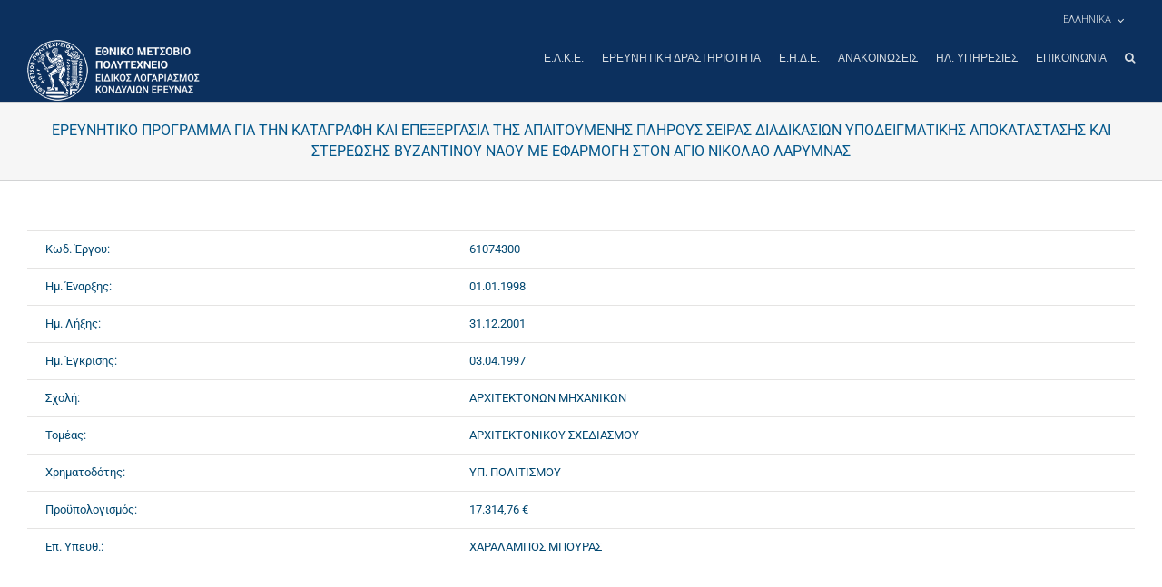

--- FILE ---
content_type: text/css
request_url: https://www.elke.ntua.gr/wp-content/themes/Avada-Child-Theme/style.css?ver=1.0.0
body_size: 4900
content:
/*
Theme Name: Avada Child
Description: Child theme for Avada theme
Author: ThemeFusion
Author URI: https://theme-fusion.com
Template: Avada
Version: 1.0.0
Text Domain:  Avada
*/

@-webkit-keyframes pulse {
 0% {
 -webkit-transform: scale(1, 1);
}
 50% {
 -webkit-transform: scale(1.1, 1.1);
}
 100% {
 -webkit-transform: scale(1, 1);
}
}

@keyframes pulse {
 0% {
 transform: scale(1, 1);
}
 50% {
 transform: scale(1.1, 1.1);
}
 100% {
transform: scale(1, 1);
}
}

@media only screen and (min-width: 1100px){
    body.home .fusion-header-wrapper {
        position: absolute;
        z-index: 10000;
        left: 0;
        right: 0;
    }

    body.home .fusion-header {
        background-color: transparent;
    }
}

body.search .fusion-alignleft{
    width: 75%;
}

body.error404 .fusion-header-wrapper {
    position: relative!important;
    z-index: 10010;
}

body .post-container{
    display: -webkit-box;
    display: -webkit-flex;
    display: -ms-flexbox;
    display: flex;
}

body .post-container .post-content.has-sidebar{
    margin: 0 10px 0 0;
    width: 70%;
}

body .post-container .post-sidebar{
        width: 30%;
    margin: 0 0 0 10px;
}

body .post-container .post-sidebar .announcement-dates label{
    margin-top: 15px;
}

body .post-container .post-sidebar .announcement-dates label,
body .post-container .post-sidebar .announcement-dates span{
    color: #0c305e;
    display: block;
}

body .post-container .post-sidebar .announcement-files{
    margin-top: 20px;
}

body .post-container .post-sidebar .announcement-files h3{
        margin-bottom: 0;
}

body .post-container .post-sidebar .announcement-files a{
    color: #0c305e;
}

body .post-container .post-sidebar .announcement-files label{
    display: block;
}


body .fusion-page-title-bar .fusion-page-title-row h1 {
    font-size: 16px;
    line-height: 1.45;
    color: #03588C;
    border: none;
    text-align:center;
}

body.page-template-page-espa h2 a,
body.post-type-archive-notices h2 a,
body.post-type-archive-research_project h2 a,
body.search h2 a{
    color: #03588C!important;
    font-size:16px;
}

body .fusion-main-menu {
    overflow: initial;
}

body .fusion-live-search .fusion-search-results-wrapper{
    position: absolute;
    width: 100%;
    max-width: 100%;
}

body .fusion-live-search .fusion-search-results {
    max-height: 300px;
}

body footer a{
    color: #1c6897!important;
}

body.page-template-page-espa .fusion-meta-info,
body.post-type-archive-notices .fusion-meta-info,
body.post-type-archive-research_project .fusion-meta-info,
body .kc-posts .fusion-meta-info {
    margin-top: 0px;
}

body .kc-posts article .entry-title{
    background: #eeeeee;
    padding: 14px 20px!important;
    margin-bottom: 20px;
}

body .kc-posts article .entry-title a{
    color: #0c305e!important;
}


body.page-template-page-espa h2,
body.post-type-archive-research_project h2{
    margin-bottom: 5px;
}

body.page-template-page-espa article.post,
body.post-type-archive-research_project article.post {
    margin-bottom: 10px;
    position: relative;
    display: -webkit-box;
    display: -webkit-flex;
    display: -ms-flexbox;
    display: flex;
    -webkit-box-align: center;
    -webkit-align-items: center;
        -ms-flex-align: center;
            align-items: center;
    -webkit-box-pack: start;
    -webkit-justify-content: flex-start;
        -ms-flex-pack: start;
            justify-content: flex-start;
    background-color:#f2f2f2;
    border-radius: 0px;
    padding:20px;
}

body.page-template-page-espa article.post img.research_project_img,
body.post-type-archive-research_project article.post img.research_project_img{
    height: auto;
    max-width: 100px;
    margin-right: 11px;
}

body.page-template-page-espa article.post .post-content,
body.post-type-archive-research_project article.post .post-content{
    width: 100%;
}

body.page-template-page-espa article.post .post-content  h2.fusion-post-titl,
body.post-type-archive-research_project article.post .post-content  h2.fusion-post-titl{
     padding-bottom: 10px;
}

body.page-template-page-espa article.post h2,
body.post-type-archive-research_project article.post h2{
    margin-bottom: 15px!important;
    border-bottom: 1px solid #dddddd!important;
    padding-bottom: 10px!important;
}

body.page-template-page-espa article.post .fusion-post-content-container .label,
body.post-type-archive-research_project article.post .fusion-post-content-container .label{
font-size: 14px;
         color: #024871;
}

body.page-template-page-espa article.post .fusion-post-content-container .text,
body.post-type-archive-research_project article.post .fusion-post-content-container .text{
font-size: 14px;
    color: #024871;
    font-weight: 500;
}

body.page-template-page-espa header.fusion-header-wrapper,
body.post-type-archive-notices header.fusion-header-wrapper,
body.post-type-archive-research_project header.fusion-header-wrapper,
body.search header.fusion-header-wrapper{
    position: relative;
    z-index: 10000;
    left: 0;
    right: 0;
    background: #0c305e;
}

body .fusion-header-wrapper.fusion-is-sticky .fusion-header{
    background-color: #f2f2f2;
    border: 1px solid #cacaca;
    padding-top: 10px;
    padding-bottom: 10px;
}

.balloon.show {
    display:block;
	-webkit-animation: pulse 1s linear infinite;
	animation: pulse 1s linear infinite;
}

.balloon {
    position: absolute;
    display:none;
    width: 0px;
}

.balloon.img1{
    left: -20px;
    top: 40px;
}
.balloon.img2{
    right: 80px;
    top: 200.603px;
}
.balloon.img3{
    left: 40%;
    top: 23%;
}
.balloon.img4{
    left: 60%;
    bottom: 60px;
}

.fusion-search-field.search-field input{
    background:transparent;
}

body p{
    color: #03588C;
    text-align: justify;
    line-height: 1.6em;
    font-size: 16px;
}

body footer p{
    text-align: left;
    line-height: 22px;
    font-size: 14px;
}

body.home p{
    font-size: 14px;
}

body.home .fusion-secondary-header{
    background-color: transparent;
}

@media (max-width: 1024px){
    body.home .fusion-secondary-header{
        background-color: #0c315e;;
    }
}

body form.avada-contact-form input[type=submit]{
    background: #ebab7f!important;
    color: black!important;
}

body .fusion-search-form-content .fusion-search-field.search-field input{
    border: 1px solid #7297B5;
    background: transparent;
    font-style: italic;
   
}

body .fusion-search-form-content .fusion-search-field.search-field ::placeholder{
    color: #7297B5;
}

body .fusion-main-menu .fusion-main-menu-search .fusion-custom-menu-item-contents .searchform {
    padding-top:5px;
}


body .tfs-button-1 .fusion-button-text {
    font-family: Roboto;
    font-style: normal;
    font-weight: bold;
    font-size: 14px;
    line-height: 100%;
}
body.home .row {
    margin-bottom: 30px;
}

body.home #main{
    padding-left: 0px;
    padding-right: 0px;
}

body.home #main .fusion-row{
    max-width: initial;
}

body.home #main .fusion-row .main-content{
    max-width: 1440px;
    margin: 0 auto;
    z-index:1;
    padding: 20px;
    position:relative;
}

body.home #content section {
    margin: 20px 0;
    position:relative;
}

body.home section.with-bg{
    margin: 0!important;
    padding: 30px 0;
    background: #e5e5e5;
}

body.home section.with-bg .section-bg{
	position: absolute;
    top: 0;
    left: 0;
    width: 100%;
    height: 100%;
    z-index: 0;
}

body.home section.dark{
        margin: 0 0 50px!important;
}

body.home section.dark .accordion-content,
body.home section.dark .accordion,
body.home section.dark a,
body.home section.dark span,
body.home section.dark h5,
body.home section.dark p{
    color: #F2F2F2;
    font-weight: normal;
    font-size: 16px;
}

body.home section.dark .section-title{
    color: #F2F2F2;
}

body.home section.dark h5{
    font-weight: 500;
    font-size: 18px;
}

body.home section.dark .main-content{
        position: relative;
    background: #024871;
    padding: 50px 0;
}

body.home section.dark .main-content:before, body.home section.dark .main-content:after {
    content: '';
    background: #024871;
    display: block;
    width: 100%;
    height: 100%;
    position: absolute;
    z-index: -1;
    top: 0;
}

body.home section.dark .main-content:before{
    left:-100%;
}

body.home section.dark .main-content:after {
    right:-100%;
}

body a.btn.blue {
    background: linear-gradient(90deg, #1586C9 0%, #03588C 100%);
    box-shadow: 10px 10px 30px rgba(3, 88, 140, 0.3);
    border-radius: 4px;
    display: inline-block;
    color: white;
    padding: 34px 78px 34px 34px;
    position: relative;
    font-size: 22px;
}

body a.btn.blue.small{
    padding: 24px 65px;
    font-size: 14px;
    font-weight: bold;
    text-transform: uppercase;
}

body a.btn.arrow:after {
    content: "\2192";
    position: absolute;
    right: 0;
    height: 48px;
    width: 48px;
    color: white;
    font-size: 40px;
    display: block;
    vertical-align: middle;
    top: 50%;
    margin-top: -21px;
    line-height: 1;
    text-align: right;
    padding: 0 20px;
}

body ul.primary-list {
    list-style: none;
    padding: 0;
}

body {
    font-family: Roboto;
}

body ul.primary-list li {
    background: #ffffff;
    border-radius: 4px;
    margin: 6px 0;
    padding: 20px;
}

body ul.primary-list li a {
    font-style: normal;
    font-weight: normal;
    font-size: 16px;
    color: #03588C;
}

body ul.primary-list li a span.date {
    display: block;
    font-style: normal;
    font-weight: bold;
    font-size: 14px;
    line-height: 140%;
    display: flex;
    align-items: center;
    color: #03588C;
}

body .section-title {
    font-style: normal;
    display: flex;
    align-items: center;
    color: #03588C;
    margin: 20px 0;
    font-weight: 300;
    font-size: 36px;
}

body .row.left .section-title,
body .row.left .section-content{
    display: block;
    text-align: left;
}

body .row .section-content p{
        font-size: 18px;
}

body .row.right .section-title,
body .row.right .section-content{
    display: block;
    text-align: right;
}

body ul.secondary-list {
    list-style: none;
    padding: 0;
    display: flex;
    flex-wrap: wrap;
}

body ul.secondary-list.left{
	justify-content: flex-end;
}

body ul.secondary-list li {
    background: rgba(255, 255, 255, 0.8);
    box-shadow: 6px 8px 40px rgba(13, 13, 13, 0.12);
    border-radius: 8px;
    margin: 0 20px;
    padding: 20px;
    width: 40%;
    height: 200px;
    position:relative;
}

body ul.secondary-list li:after{
    content: "\2192";
    position: absolute;
    bottom: 20px;
    right: 20px;
    height: 48px;
    width: 48px;
    font-size: 40px;
}

body ul.secondary-list li:hover{
    background: #0572B3;
}

body ul.secondary-list li:hover:after,
body ul.secondary-list li:hover a{
    color: #F2AE80;
}

body ul.secondary-list li:hover img{
    filter: brightness(0) invert(1);
}

body ul.secondary-list li.slim{
    width: 43%;
    width: calc(50% - 40px);
    height: 135px;
    position: relative;
}

body ul.secondary-list li.wide {
    width: 43%;
    width: calc(50% - 40px);
    height: 190px;
    position: relative;
}

body ul.secondary-list li.slim:after,
body ul.secondary-list li.wide:after {
    bottom: 10px;
}

body ul.secondary-list li.slim a {
    text-align: right;
    display: flex;
    align-items: center;
    justify-content: flex-end;
    padding-left: 80px;
}

body ul.secondary-list li.wide a {
    display: flex;
    align-items: flex-end;
    justify-content: flex-end;
    padding-bottom: 20px;
}

body ul.secondary-list li.slim img {
    float: left;
    margin: 0;
    position: absolute;
    left: 20px;
    top: 20px;
    max-width: 70px;
}

body ul.secondary-list li.wide img {
    float: left;
    margin: 0;
    position: absolute;
    top: 20px;
    left: 20px;
    max-width: 50%;
}

body ul.secondary-list li.wide{

}

body ul.secondary-list li a {
    color: #03588C;
    font-size: 20px;
    font-style: normal;
    font-weight: bold;
    text-transform: uppercase;
    display: block;
    height: 100%;
    width:100%;
}

body ul.secondary-list li img{
    float: left;
    margin: 0 8px 10px 0;
}

body ul.secondary-list li a span {
    font-weight: normal;
    display: block;
}

body ul.secondary-list li:nth-child(odd) {
    margin-top: 30px;
}

body .section-bg-secondary {
   position: absolute;
    width: 100%;
    height: 100%;
    top: 0;
    left: 0;
    z-index: 0;
    background-size: cover;
    background-repeat: no-repeat;
    z-index:0;
}

body .accordion{
        display: flex;
}

body .accordion .accordion-title-container{
        margin: 0 15px 0 0;
        width: 27%;
}

body .accordion .accordion-content-container{
    margin: 0 0 0 15px;
    width: 70%;
}

body .accordion .accordion-title-container ul{
        padding: 0;
    list-style: none;
}

body .accordion .accordion-title-container ul li{
        background: rgba(3, 88, 140, 0.6);
    box-shadow: 8px 10px 32px rgba(1, 53, 83, 0.4);
    border-radius: 8px;
    color: #F2F2F2;
    font-size: 18px;
    padding: 28px 25px;
    margin: 5px 0;
    min-width: 250px;
    cursor:pointer;
}

body .accordion .accordion-title-container ul li.active,
body .accordion .accordion-title-container ul li:hover{
    background: rgba(21, 134, 201, 0.6);
    color: #F2AE80;
}

body .accordion .accordion-title-container ul li.active:after,
body .accordion .accordion-title-container ul li:hover:after{
    content:'\2192';
    float: right;
    font-size: 24px;
    line-height: 1;
}

body .accordion .accordion-content-container a.btn{
        float: right;
    margin-top: 20px;
}

body .accordion .accordion-content-container .accordion-content{
    display:none;
}

body .accordion .accordion-content-container .accordion-content:first-child{
    display:block;
}

#------------------------------------------------------------


body:not(.home) header.fusion-header-wrapper {
    position:relative;   
}

body .fusion-slider-container .slides .slide-content {
    margin-left: 14%;
}
body table:not(.projects) tr:nth-child(even){
    background: #FFF;
}

body table:not(.projects) tr:nth-child(odd){
    background: #f1f4f6;
}

body table:not(.projects) tr td{
        border-color: #e0dede;
    position: relative;
    padding-left: 50px;
    padding-right: 30px;
    min-height: 40px;
     display: -webkit-box;
    display: -webkit-flex;
    display: -ms-flexbox;
    display: flex;
    -webkit-box-align: center;
    -webkit-align-items: center;
    -ms-flex-align: center;
            align-items: center;
    -webkit-box-pack: space-between;
    -webkit-justify-content: space-between;
    -ms-flex-pack: space-between;
            justify-content: space-between;
}

body table:not(.projects) tr td a{
        color: #000000;
    font-size: 14px;
    line-height: 16px;
    margin-left: 12px;
}

body .projects.table tr td{
    min-width: 140px;
}

body .files-post-content table:not(.projects) tr td i{
    font-size: 15.84px;
    line-height: 31.68px;
    height: 30px;
    width: 30px;
    margin-right: 9px;
    color: #1e1e1e;
    position: absolute;
    left: 20px;
    border-right: 2px solid black;
}

body .flexslider .slides li .background.background-image {
    background-position:bottom;
}
body .fusion-slider-container .fusion-title-sc-wrapper h2 span{
    font-size:28px;
    margin-top: 25px;
    display: block;
}

body .fusion-footer-tsaxpinia img{
    width:100%;
    margin-bottom:-1px;
}

body:not(.home) .fusion-slider-tsaxpinia{
    display:none;
}

body .fusion-slider-tsaxpinia{
    position:relative;
    margin-top:-1px;
    background: #E5E5E5;
}
body .fusion-slider-tsaxpinia img{
    width:100%;
}

body .top-tsaxpinia img,
body .bottom-tsaxpinia img{
    width:100%;
}

body .top-tsaxpinia{
        background: #e5e5e5;
}

body .fusion-slider-container .fusion-title-sc-wrapper {
    background-color:transparent !important;
    padding: 3px 15px 3px 0px !important;
    margin-top: 20px;
}

body .fusion-slider-container .slide-content-container .buttons .fusion-button-wrapper{
   max-width:220px;
   height: 62px;
   width:100%;
   
 
}

body .fusion-slider-container .slide-content-container .buttons .fusion-button-wrapper a.fusion-button{
   font-size:14px;
   line-height: 100%;
   display: flex;
   align-items: center;
   text-align: center;
   text-transform: uppercase;
   background: linear-gradient(270deg, #1586C9 100%, #03588C 0%);
   border: 2px solid #1586C9;
   box-sizing: border-box;
   border-radius: 2px;
   margin-top: 26px;
}

body .fusion-slider-container .fusion-title-sc-wrapper h5{
    line-height:30px !important; 
}

body .fusion-slider-container .fusion-title-sc-wrapper h2 {
    font-weight:300;
}

body header .fusion-header-v2 .fusion-secondary-header {
    border: none;
}

body footer .fusion-columns h4.widget-title {
    font-weight: 600;
    min-height: 41.6px;
}

body footer .fusion-columns .widget-title {
   color: #03588C;
   font-style: normal;
   font-weight: bold;
   font-size: 18px;
   line-height: 120%;
   display: block;
}

body .fusion-slider-container .slide-content-container .buttons .fusion-button-wrapper a.fusion-button {
  font-size: 14px;
  line-height: 100%;
  display: flex;
  align-items: center;
  text-align: center;
  text-transform: uppercase;
  border: 2px solid #1586C9;
  box-sizing: border-box;
  border-radius: 2px;
  background: linear-gradient(90deg, rgba(21,134,201,1) 0%, rgba(3,88,140,1) 100%);
  margin-top: 26px;
}

body .fusion-main-menu > ul > li > a {
    text-transform:uppercase;
    font-weight: 500;
}

/*body header .fusion-row .fusion-menu .fusion-main-menu-search a.fusion-main-menu-icon{
    display: none!important;
}*/
body .fusion-main-menu .fusion-main-menu-search .fusion-custom-menu-item-contents{
    display: block!important;
    position: relative!important;
    visibility: visible!important;
    opacity: 1!important;
    z-index: 11!important;
    background: transparent;
    border: none;
    padding: 0 20px;
}

body .fusion-main-menu .fusion-main-menu-search .fusion-custom-menu-item-contents .fusion-search-button .fusion-search-submit {
    background:transparent;
    border: 1px solid #7297B5;
    border-left: none;
    color: #7297B5;
    font-size: 19px;
}

body .fusion-main-menu .fusion-main-menu-search .fusion-custom-menu-item-contents .fusion-search-button:before
{
  content: "";
   display: block;
   background: #7297B5;
   width: 0.8px;
   height: 20px;
   position: absolute;
   top: 50%;
   margin-top: -10px;
}

body .fusion-main-menu .fusion-main-menu-search .fusion-custom-menu-item-contents .fusion-search-field .fusion-live-search-input{
    background: transparent;
    color: #7297B5;
    border-color: #7297B5;
    padding-left: 35px;    
}

body .fusion-main-menu .fusion-main-menu-search .fusion-custom-menu-item-contents .fusion-search-field .fusion-live-search-input::-webkit-input-placeholder {
    color: #7297B5;
    font-style: italic; 
}

body header .fusion-secondary-menu .menu-item-language-current > a {
    color: #D8DDE2;
  
}

body header .fusion-secondary-menu .menu-item-language-current > a:after{
   box-sizing: border-box;
   height: 5px;
   width: 5px;
   border-style: solid;
   border-color: #D8DDE2;
   border-width: 0px 1px 1px 0px;
   transform: rotate(45deg);
   transition: border-width 150ms ease-in-out;
   content: "";
   display: block;
   margin-left: 8px;
   margin-top: -2px;
}

body header .fusion-secondary-menu .menu-item-language-current a {
    text-transform:uppercase;
    font-size: 11px;
    font-weight: 300;
}

body header .fusion-logo {
    margin-top: -35px;
}

body header.fusion-is-sticky .fusion-logo {
    margin-top: 0px;
}

@media (max-width:1400px){
    body header .fusion-main-menu > ul > li {
        padding-right: 20px;
    }
    body header .fusion-main-menu .fusion-main-menu-search .fusion-custom-menu-item-contents {
        max-width:175px;
    }
}

body .fusion-mobile-menu-icons a {
    margin-top: 16px;
}

/*
 CSS for the main interaction
*/
.tabset > input[type="radio"] {
  position: absolute;
  left: -200vw;
}

.tabset .tab-panel {
  display: none;
}

.tabset > input:first-child:checked ~ .tab-panels > .tab-panel:first-child,
.tabset > input:nth-child(3):checked ~ .tab-panels > .tab-panel:nth-child(2),
.tabset > input:nth-child(5):checked ~ .tab-panels > .tab-panel:nth-child(3),
.tabset > input:nth-child(7):checked ~ .tab-panels > .tab-panel:nth-child(4),
.tabset > input:nth-child(9):checked ~ .tab-panels > .tab-panel:nth-child(5),
.tabset > input:nth-child(11):checked ~ .tab-panels > .tab-panel:nth-child(6) {
  display: block;
}


.tabset > label {
  position: relative;
  display: inline-block;
  padding: 15px 15px 25px;
  border: 1px solid transparent;
  border-bottom: 0;
  cursor: pointer;
  font-weight: 600;
  font-size: 16px;
}

.tabset > label::after {
  content: "";
  position: absolute;
  left: 15px;
  bottom: 10px;
  width: 22px;
  height: 4px;
  background: #024871;
}

.tabset > label:hover,
.tabset > input:focus + label {
  color: #ebab7f;
}

.tabset > label:hover::after,
.tabset > input:focus + label::after,
.tabset > input:checked + label::after {
  background: #ebab7f;
}

.tabset > input:checked + label {
  border-color: #ccc;
  border-bottom: 1px solid #fff;
  margin-bottom: -1px;
}

.tab-panel {
  padding: 30px 0;
  border-top: 1px solid #ccc;
}

.tabset .label{
font-size: 14px;
    color: #686868;
}

.tabset .text{
    font-size: 16px;
    color: #2c2c2c;
    font-weight: 500;
}

.tabset ul{
    padding: 0;
    list-style: none;
    margin-left: 15px;
}

.tabset ul li{
        margin: 5px 0;
}

body .fusion-blog-layout-medium .fusion-post-medium{
    display: block;
}

body .announcement-dates{
    font-size: 14px;
    font-weight: bold;
    color: #03588c;
}


body.post .announcement-dates{
    font-size: 18px;
}

body.post-type-archive-notices article h2.entry-title{
    background: #03588C;
    padding: 14px 20px!important;
    margin-bottom: 20px;
}

body.post-type-archive-notices article h2.entry-title a{
    color:  #ffffff!important;
    
}

@media(max-width: 1024px){

    body p {
        line-height: 20px;
        font-size: 14px;
    }

    body .post-container{
        display: block;
    }

    body .announcement-dates label,
    body .announcement-dates span{
        display: block;
    }

	body .fusion-mobile-menu-design-modern.fusion-header-v2 .fusion-header{
	    padding-top: 10px;
	    padding-bottom: 10px;
	    background: #0c315e;
	}

	body .fusion-secondary-menu .sub-menu>li:last-child>a {
	    border-bottom: none;
	    text-align: center;
	}

	body .fusion-secondary-menu li:hover>.sub-menu {
	    visibility: visible;
	    opacity: 1;
	    margin-left: -50%;
	    left: 0px;
	}
	body .fusion-slider-container .slides .slide-content {
	    margin-left: 0;
	}
	#wrapper .fusion-title h2{
		font-size: 30px!important;
	}
	body .fusion-slider-tsaxpinia,
	body .fusion-footer-tsaxpinia{
		display: none!important;
	}
	body.home section section {
	    padding: 30px 15px!important;
	}
	body.home section section.dark {
	    padding: 0px!important;
	}
	body .bottom-tsaxpinia,
	body .top-tsaxpinia {
	    display: none;
	}

	body.home section.dark .main-content {
	    padding: 30px 15px!important;
	}
	body .accordion {
	    display: block!important;
	}
	body .accordion .accordion-content-container {
	    margin: 0!important;
	    width: 100%!important;
	}

	body .accordion .accordion-content-container a.btn {
	    float: none!important;
	    margin-top: 0px!important;
	}
	body ul.secondary-list li:nth-child(even), 
	body ul.secondary-list li:nth-child(odd) {
	    margin-top: 5px!important;
	}

	body ul.secondary-list li {
	    background: #FFFFFF!important;
	    box-shadow: none;
	    border-radius: 8px!important;
	    margin: 5px 0!important;
	    padding: 10px!important;
	    width: 100%!important;
	    height: auto!important;
	    position: relative!important;
	}

	body ul.secondary-list li:after {
	    display: none;!important;
	}

	body .row.left .section-title,
	body .row.left .section-content,
	body .row.right .section-title,
	body .row.right .section-content{
	    display: inline-block;
	    text-align: justify;
	}

    body ul.secondary-list li.wide,
    body ul.secondary-list li.slim{
        border-bottom: 0.8px solid #28719d;
    }

    body ul.secondary-list li.wide a,
    body ul.secondary-list li.slim a {
        text-align: right;
        display: flex;
        align-items: center;
        justify-content: space-between;
        padding-left: 0;
        padding-bottom: 0;
    }

    body ul.secondary-list li.wide img,
    body ul.secondary-list li.slim img {
        float: left;
        margin: 0;
        position: relative;
        left: auto;
        top: auto;
        max-width: 60px;
        margin: 0 10px 0 0;
    }

    body a.btn.blue {
        padding: 10px;
        position: relative;
        font-size: 19px;
    }

    body a.btn.blue:after{
        display: none;
    }

    body .accordion .accordion-title-container{
        width: 100%;
    }

    body.page-template-page-espa article.post,
    body.post-type-archive-research_project article.post{
        display: block;
    }

    body.page-template-page-espa article.post img.research_project_img,
    body.post-type-archive-research_project article.post img.research_project_img{
        display: block;
        margin: 0 auto 12px auto;
        max-width: 100%;
    }
}


body #main .kc-interest .fusion-post-content h2{
background-color: #616161;
    padding: 14px 20px;
    margin-bottom: 20px;
}


body #main .kc-interest .fusion-post-content a{
    color: white;
    
}

body #main .kc-interest .fusion-alignleft .announcement-dates{
    color: #03588c;
}

body .sticky_buttons_homepage {
    position: fixed;
    top: 50%;
    right: 0;
    transform: translateY(-50%);
    z-index: 9999;
} 

body .sticky_buttons_homepage a {
    width: 130px;
    left: 1790px;
    top: 710px;
    display: block;
    text-align: center;
    padding: 10px;
    font-size: 12px;
    font-weight: bold;
    margin-bottom: 6px;
	display: flex;
    justify-content: center;
    align-items: center;
	min-height:56px;
}

body .sticky_buttons_homepage a i{
	margin-right:10px;	
}

body:not(.home) .fusion-header-wrapper:not(.fusion-is-sticky) .fusion-header {
    background: #0c305e;
}

@media only screen and (max-width: 1024px) {
	body .sticky_buttons_homepage	{
		bottom:auto;
		    top: 27vh;
	}
  body .sticky_buttons_homepage a{
    width: 90px;
    font-size: 10px;
    top:120vh;
    
  }
}


.lk-safe-images{
	max-height:150px;
	margin:auto;
	display:block;
}

.lk-ekdil-endiaf-label{
	color: #0c305e;
	line-height: 2.5em;
}
.lk-nopadding {
   padding: 0 !important;
   margin: 0 !important;
}
.lk-text-right {
   text-align: right;
}

#wrapper .post-content blockquote{
	font-style: normal;
	border-color: #ebab7f !important;
}

.lk-table {
	width: 100% !important;
}
.lk-table td{
	display:inline-block !important;
	padding:10px;
}
/*
.fusion-main-menu ul {
	padding-top: 6px !important;
}
*/

.newDocument{
	color: red;
	font-weight: bold;
}

body footer .fusion-columns h4.widget-title {
    min-height: auto !important;
}

#text_icl-10 h4 {
	margin: auto !important; 
}
.fusion-standard-logo{
	max-height:67px;
}
.fusion-sticky-logo{
	max-height:40px;
}
.lk-table{
	margin:0px auto;
}
.lk-col-01{
	min-width: 40%;
    text-align: right;
    
    font-size: 1.1em;
}

.lk-col-02{
    font-weight: bold;
    text-align: center;
    width: 35%;
}
.lk-table tr:nth-child(odd){
    background: #f6f6f6;
}

.reading-box {
	border-left-color: #ebab7f !important;
}
.fusion-tabs.classic .nav-tabs > li.active .tab-link, .fusion-tabs.classic .nav-tabs > li.active .tab-link:focus, .fusion-tabs.classic .nav-tabs > li.active .tab-link:hover, .fusion-tabs.vertical-tabs.classic .nav-tabs > li.active .tab-link {
    border-color: #ebab7f !important;
}

.table-noflex td{
	display: table-cell !important;
}
/*
.slide-content-container{
	padding-left:0px !important;
}
*/

.espafixed{
	position:fixed !important;
    bottom:0px;
    left:0px;
}

.lk-nopadding p{
	padding-bottom:0px;
	margin-bottom:0px;
}